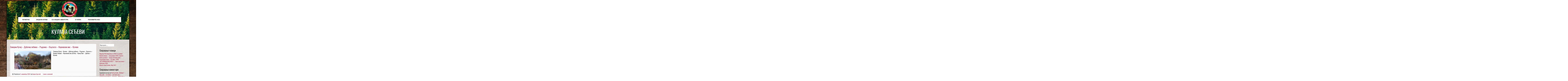

--- FILE ---
content_type: text/html; charset=UTF-8
request_url: http://planinariavanturisti.org.rs/tag/kulmja-sedjevi/
body_size: 68076
content:
<!DOCTYPE html>
<html lang="sr-RS">
<head>
<meta charset="UTF-8">
<meta name="viewport" content="width=device-width, initial-scale=1">
<link rel="profile" href="http://gmpg.org/xfn/11">
<link rel="pingback" href="http://planinariavanturisti.org.rs/xmlrpc.php"> 
<style type="text/css">.sensible-home-widget-area .widget { width: 33.33%; float:left; padding-right: 30px; }@media handheld, only screen and (max-width: 767px) {.sensible-home-widget-area .widget { width: 100%; float:none; padding-right: 0px; }}</style><meta name='robots' content='index, follow, max-image-preview:large, max-snippet:-1, max-video-preview:-1' />
	<style>img:is([sizes="auto" i], [sizes^="auto," i]) { contain-intrinsic-size: 3000px 1500px }</style>
	
	<!-- This site is optimized with the Yoast SEO plugin v24.9 - https://yoast.com/wordpress/plugins/seo/ -->
	<title>Кулмја Сеђеви Archives - Клуб планинара &quot;АВАНТУРИСТА&quot;</title>
	<link rel="canonical" href="https://planinariavanturisti.org.rs/tag/kulmja-sedjevi/" />
	<meta property="og:locale" content="sr_RS" />
	<meta property="og:type" content="article" />
	<meta property="og:title" content="Кулмја Сеђеви Archives - Клуб планинара &quot;АВАНТУРИСТА&quot;" />
	<meta property="og:url" content="https://planinariavanturisti.org.rs/tag/kulmja-sedjevi/" />
	<meta property="og:site_name" content="Клуб планинара &quot;АВАНТУРИСТА&quot;" />
	<meta name="twitter:card" content="summary_large_image" />
	<script type="application/ld+json" class="yoast-schema-graph">{"@context":"https://schema.org","@graph":[{"@type":"CollectionPage","@id":"https://planinariavanturisti.org.rs/tag/kulmja-sedjevi/","url":"https://planinariavanturisti.org.rs/tag/kulmja-sedjevi/","name":"Кулмја Сеђеви Archives - Клуб планинара &quot;АВАНТУРИСТА&quot;","isPartOf":{"@id":"https://planinariavanturisti.org.rs/#website"},"primaryImageOfPage":{"@id":"https://planinariavanturisti.org.rs/tag/kulmja-sedjevi/#primaryimage"},"image":{"@id":"https://planinariavanturisti.org.rs/tag/kulmja-sedjevi/#primaryimage"},"thumbnailUrl":"https://planinariavanturisti.org.rs/wp-content/uploads/2019/10/Naslovna-Severni-Kučaj-2019..jpg","breadcrumb":{"@id":"https://planinariavanturisti.org.rs/tag/kulmja-sedjevi/#breadcrumb"},"inLanguage":"sr-RS"},{"@type":"ImageObject","inLanguage":"sr-RS","@id":"https://planinariavanturisti.org.rs/tag/kulmja-sedjevi/#primaryimage","url":"https://planinariavanturisti.org.rs/wp-content/uploads/2019/10/Naslovna-Severni-Kučaj-2019..jpg","contentUrl":"https://planinariavanturisti.org.rs/wp-content/uploads/2019/10/Naslovna-Severni-Kučaj-2019..jpg","width":1134,"height":567},{"@type":"BreadcrumbList","@id":"https://planinariavanturisti.org.rs/tag/kulmja-sedjevi/#breadcrumb","itemListElement":[{"@type":"ListItem","position":1,"name":"Home","item":"https://planinariavanturisti.org.rs/"},{"@type":"ListItem","position":2,"name":"Кулмја Сеђеви"}]},{"@type":"WebSite","@id":"https://planinariavanturisti.org.rs/#website","url":"https://planinariavanturisti.org.rs/","name":"Клуб планинара &quot;АВАНТУРИСТА&quot;","description":"Клуб планинара &quot;АВАНТУРИСТА&quot;","potentialAction":[{"@type":"SearchAction","target":{"@type":"EntryPoint","urlTemplate":"https://planinariavanturisti.org.rs/?s={search_term_string}"},"query-input":{"@type":"PropertyValueSpecification","valueRequired":true,"valueName":"search_term_string"}}],"inLanguage":"sr-RS"}]}</script>
	<!-- / Yoast SEO plugin. -->


<link rel='dns-prefetch' href='//fonts.googleapis.com' />
<link rel="alternate" type="application/rss+xml" title="Клуб планинара &quot;АВАНТУРИСТА&quot; &raquo; довод" href="https://planinariavanturisti.org.rs/feed/" />
<link rel="alternate" type="application/rss+xml" title="Клуб планинара &quot;АВАНТУРИСТА&quot; &raquo; довод коментара" href="https://planinariavanturisti.org.rs/comments/feed/" />
<link rel="alternate" type="text/calendar" title="Клуб планинара &quot;АВАНТУРИСТА&quot; &raquo; iCal Feed" href="https://planinariavanturisti.org.rs/predstojeci-dogadjaji/?ical=1" />
<link rel="alternate" type="application/rss+xml" title="Клуб планинара &quot;АВАНТУРИСТА&quot; &raquo; довод ознаке Кулмја Сеђеви" href="https://planinariavanturisti.org.rs/tag/kulmja-sedjevi/feed/" />
<script type="text/javascript">
/* <![CDATA[ */
window._wpemojiSettings = {"baseUrl":"https:\/\/s.w.org\/images\/core\/emoji\/16.0.1\/72x72\/","ext":".png","svgUrl":"https:\/\/s.w.org\/images\/core\/emoji\/16.0.1\/svg\/","svgExt":".svg","source":{"concatemoji":"http:\/\/planinariavanturisti.org.rs\/wp-includes\/js\/wp-emoji-release.min.js?ver=6.8.3"}};
/*! This file is auto-generated */
!function(s,n){var o,i,e;function c(e){try{var t={supportTests:e,timestamp:(new Date).valueOf()};sessionStorage.setItem(o,JSON.stringify(t))}catch(e){}}function p(e,t,n){e.clearRect(0,0,e.canvas.width,e.canvas.height),e.fillText(t,0,0);var t=new Uint32Array(e.getImageData(0,0,e.canvas.width,e.canvas.height).data),a=(e.clearRect(0,0,e.canvas.width,e.canvas.height),e.fillText(n,0,0),new Uint32Array(e.getImageData(0,0,e.canvas.width,e.canvas.height).data));return t.every(function(e,t){return e===a[t]})}function u(e,t){e.clearRect(0,0,e.canvas.width,e.canvas.height),e.fillText(t,0,0);for(var n=e.getImageData(16,16,1,1),a=0;a<n.data.length;a++)if(0!==n.data[a])return!1;return!0}function f(e,t,n,a){switch(t){case"flag":return n(e,"\ud83c\udff3\ufe0f\u200d\u26a7\ufe0f","\ud83c\udff3\ufe0f\u200b\u26a7\ufe0f")?!1:!n(e,"\ud83c\udde8\ud83c\uddf6","\ud83c\udde8\u200b\ud83c\uddf6")&&!n(e,"\ud83c\udff4\udb40\udc67\udb40\udc62\udb40\udc65\udb40\udc6e\udb40\udc67\udb40\udc7f","\ud83c\udff4\u200b\udb40\udc67\u200b\udb40\udc62\u200b\udb40\udc65\u200b\udb40\udc6e\u200b\udb40\udc67\u200b\udb40\udc7f");case"emoji":return!a(e,"\ud83e\udedf")}return!1}function g(e,t,n,a){var r="undefined"!=typeof WorkerGlobalScope&&self instanceof WorkerGlobalScope?new OffscreenCanvas(300,150):s.createElement("canvas"),o=r.getContext("2d",{willReadFrequently:!0}),i=(o.textBaseline="top",o.font="600 32px Arial",{});return e.forEach(function(e){i[e]=t(o,e,n,a)}),i}function t(e){var t=s.createElement("script");t.src=e,t.defer=!0,s.head.appendChild(t)}"undefined"!=typeof Promise&&(o="wpEmojiSettingsSupports",i=["flag","emoji"],n.supports={everything:!0,everythingExceptFlag:!0},e=new Promise(function(e){s.addEventListener("DOMContentLoaded",e,{once:!0})}),new Promise(function(t){var n=function(){try{var e=JSON.parse(sessionStorage.getItem(o));if("object"==typeof e&&"number"==typeof e.timestamp&&(new Date).valueOf()<e.timestamp+604800&&"object"==typeof e.supportTests)return e.supportTests}catch(e){}return null}();if(!n){if("undefined"!=typeof Worker&&"undefined"!=typeof OffscreenCanvas&&"undefined"!=typeof URL&&URL.createObjectURL&&"undefined"!=typeof Blob)try{var e="postMessage("+g.toString()+"("+[JSON.stringify(i),f.toString(),p.toString(),u.toString()].join(",")+"));",a=new Blob([e],{type:"text/javascript"}),r=new Worker(URL.createObjectURL(a),{name:"wpTestEmojiSupports"});return void(r.onmessage=function(e){c(n=e.data),r.terminate(),t(n)})}catch(e){}c(n=g(i,f,p,u))}t(n)}).then(function(e){for(var t in e)n.supports[t]=e[t],n.supports.everything=n.supports.everything&&n.supports[t],"flag"!==t&&(n.supports.everythingExceptFlag=n.supports.everythingExceptFlag&&n.supports[t]);n.supports.everythingExceptFlag=n.supports.everythingExceptFlag&&!n.supports.flag,n.DOMReady=!1,n.readyCallback=function(){n.DOMReady=!0}}).then(function(){return e}).then(function(){var e;n.supports.everything||(n.readyCallback(),(e=n.source||{}).concatemoji?t(e.concatemoji):e.wpemoji&&e.twemoji&&(t(e.twemoji),t(e.wpemoji)))}))}((window,document),window._wpemojiSettings);
/* ]]> */
</script>
<style id='wp-emoji-styles-inline-css' type='text/css'>

	img.wp-smiley, img.emoji {
		display: inline !important;
		border: none !important;
		box-shadow: none !important;
		height: 1em !important;
		width: 1em !important;
		margin: 0 0.07em !important;
		vertical-align: -0.1em !important;
		background: none !important;
		padding: 0 !important;
	}
</style>
<link rel='stylesheet' id='wp-block-library-css' href='http://planinariavanturisti.org.rs/wp-includes/css/dist/block-library/style.min.css?ver=6.8.3' type='text/css' media='all' />
<style id='classic-theme-styles-inline-css' type='text/css'>
/*! This file is auto-generated */
.wp-block-button__link{color:#fff;background-color:#32373c;border-radius:9999px;box-shadow:none;text-decoration:none;padding:calc(.667em + 2px) calc(1.333em + 2px);font-size:1.125em}.wp-block-file__button{background:#32373c;color:#fff;text-decoration:none}
</style>
<link rel='stylesheet' id='wpzoom-social-icons-block-style-css' href='http://planinariavanturisti.org.rs/wp-content/plugins/social-icons-widget-by-wpzoom/block/dist/blocks.style.build.css?ver=1610533557' type='text/css' media='all' />
<style id='global-styles-inline-css' type='text/css'>
:root{--wp--preset--aspect-ratio--square: 1;--wp--preset--aspect-ratio--4-3: 4/3;--wp--preset--aspect-ratio--3-4: 3/4;--wp--preset--aspect-ratio--3-2: 3/2;--wp--preset--aspect-ratio--2-3: 2/3;--wp--preset--aspect-ratio--16-9: 16/9;--wp--preset--aspect-ratio--9-16: 9/16;--wp--preset--color--black: #000000;--wp--preset--color--cyan-bluish-gray: #abb8c3;--wp--preset--color--white: #ffffff;--wp--preset--color--pale-pink: #f78da7;--wp--preset--color--vivid-red: #cf2e2e;--wp--preset--color--luminous-vivid-orange: #ff6900;--wp--preset--color--luminous-vivid-amber: #fcb900;--wp--preset--color--light-green-cyan: #7bdcb5;--wp--preset--color--vivid-green-cyan: #00d084;--wp--preset--color--pale-cyan-blue: #8ed1fc;--wp--preset--color--vivid-cyan-blue: #0693e3;--wp--preset--color--vivid-purple: #9b51e0;--wp--preset--gradient--vivid-cyan-blue-to-vivid-purple: linear-gradient(135deg,rgba(6,147,227,1) 0%,rgb(155,81,224) 100%);--wp--preset--gradient--light-green-cyan-to-vivid-green-cyan: linear-gradient(135deg,rgb(122,220,180) 0%,rgb(0,208,130) 100%);--wp--preset--gradient--luminous-vivid-amber-to-luminous-vivid-orange: linear-gradient(135deg,rgba(252,185,0,1) 0%,rgba(255,105,0,1) 100%);--wp--preset--gradient--luminous-vivid-orange-to-vivid-red: linear-gradient(135deg,rgba(255,105,0,1) 0%,rgb(207,46,46) 100%);--wp--preset--gradient--very-light-gray-to-cyan-bluish-gray: linear-gradient(135deg,rgb(238,238,238) 0%,rgb(169,184,195) 100%);--wp--preset--gradient--cool-to-warm-spectrum: linear-gradient(135deg,rgb(74,234,220) 0%,rgb(151,120,209) 20%,rgb(207,42,186) 40%,rgb(238,44,130) 60%,rgb(251,105,98) 80%,rgb(254,248,76) 100%);--wp--preset--gradient--blush-light-purple: linear-gradient(135deg,rgb(255,206,236) 0%,rgb(152,150,240) 100%);--wp--preset--gradient--blush-bordeaux: linear-gradient(135deg,rgb(254,205,165) 0%,rgb(254,45,45) 50%,rgb(107,0,62) 100%);--wp--preset--gradient--luminous-dusk: linear-gradient(135deg,rgb(255,203,112) 0%,rgb(199,81,192) 50%,rgb(65,88,208) 100%);--wp--preset--gradient--pale-ocean: linear-gradient(135deg,rgb(255,245,203) 0%,rgb(182,227,212) 50%,rgb(51,167,181) 100%);--wp--preset--gradient--electric-grass: linear-gradient(135deg,rgb(202,248,128) 0%,rgb(113,206,126) 100%);--wp--preset--gradient--midnight: linear-gradient(135deg,rgb(2,3,129) 0%,rgb(40,116,252) 100%);--wp--preset--font-size--small: 13px;--wp--preset--font-size--medium: 20px;--wp--preset--font-size--large: 36px;--wp--preset--font-size--x-large: 42px;--wp--preset--spacing--20: 0.44rem;--wp--preset--spacing--30: 0.67rem;--wp--preset--spacing--40: 1rem;--wp--preset--spacing--50: 1.5rem;--wp--preset--spacing--60: 2.25rem;--wp--preset--spacing--70: 3.38rem;--wp--preset--spacing--80: 5.06rem;--wp--preset--shadow--natural: 6px 6px 9px rgba(0, 0, 0, 0.2);--wp--preset--shadow--deep: 12px 12px 50px rgba(0, 0, 0, 0.4);--wp--preset--shadow--sharp: 6px 6px 0px rgba(0, 0, 0, 0.2);--wp--preset--shadow--outlined: 6px 6px 0px -3px rgba(255, 255, 255, 1), 6px 6px rgba(0, 0, 0, 1);--wp--preset--shadow--crisp: 6px 6px 0px rgba(0, 0, 0, 1);}:where(.is-layout-flex){gap: 0.5em;}:where(.is-layout-grid){gap: 0.5em;}body .is-layout-flex{display: flex;}.is-layout-flex{flex-wrap: wrap;align-items: center;}.is-layout-flex > :is(*, div){margin: 0;}body .is-layout-grid{display: grid;}.is-layout-grid > :is(*, div){margin: 0;}:where(.wp-block-columns.is-layout-flex){gap: 2em;}:where(.wp-block-columns.is-layout-grid){gap: 2em;}:where(.wp-block-post-template.is-layout-flex){gap: 1.25em;}:where(.wp-block-post-template.is-layout-grid){gap: 1.25em;}.has-black-color{color: var(--wp--preset--color--black) !important;}.has-cyan-bluish-gray-color{color: var(--wp--preset--color--cyan-bluish-gray) !important;}.has-white-color{color: var(--wp--preset--color--white) !important;}.has-pale-pink-color{color: var(--wp--preset--color--pale-pink) !important;}.has-vivid-red-color{color: var(--wp--preset--color--vivid-red) !important;}.has-luminous-vivid-orange-color{color: var(--wp--preset--color--luminous-vivid-orange) !important;}.has-luminous-vivid-amber-color{color: var(--wp--preset--color--luminous-vivid-amber) !important;}.has-light-green-cyan-color{color: var(--wp--preset--color--light-green-cyan) !important;}.has-vivid-green-cyan-color{color: var(--wp--preset--color--vivid-green-cyan) !important;}.has-pale-cyan-blue-color{color: var(--wp--preset--color--pale-cyan-blue) !important;}.has-vivid-cyan-blue-color{color: var(--wp--preset--color--vivid-cyan-blue) !important;}.has-vivid-purple-color{color: var(--wp--preset--color--vivid-purple) !important;}.has-black-background-color{background-color: var(--wp--preset--color--black) !important;}.has-cyan-bluish-gray-background-color{background-color: var(--wp--preset--color--cyan-bluish-gray) !important;}.has-white-background-color{background-color: var(--wp--preset--color--white) !important;}.has-pale-pink-background-color{background-color: var(--wp--preset--color--pale-pink) !important;}.has-vivid-red-background-color{background-color: var(--wp--preset--color--vivid-red) !important;}.has-luminous-vivid-orange-background-color{background-color: var(--wp--preset--color--luminous-vivid-orange) !important;}.has-luminous-vivid-amber-background-color{background-color: var(--wp--preset--color--luminous-vivid-amber) !important;}.has-light-green-cyan-background-color{background-color: var(--wp--preset--color--light-green-cyan) !important;}.has-vivid-green-cyan-background-color{background-color: var(--wp--preset--color--vivid-green-cyan) !important;}.has-pale-cyan-blue-background-color{background-color: var(--wp--preset--color--pale-cyan-blue) !important;}.has-vivid-cyan-blue-background-color{background-color: var(--wp--preset--color--vivid-cyan-blue) !important;}.has-vivid-purple-background-color{background-color: var(--wp--preset--color--vivid-purple) !important;}.has-black-border-color{border-color: var(--wp--preset--color--black) !important;}.has-cyan-bluish-gray-border-color{border-color: var(--wp--preset--color--cyan-bluish-gray) !important;}.has-white-border-color{border-color: var(--wp--preset--color--white) !important;}.has-pale-pink-border-color{border-color: var(--wp--preset--color--pale-pink) !important;}.has-vivid-red-border-color{border-color: var(--wp--preset--color--vivid-red) !important;}.has-luminous-vivid-orange-border-color{border-color: var(--wp--preset--color--luminous-vivid-orange) !important;}.has-luminous-vivid-amber-border-color{border-color: var(--wp--preset--color--luminous-vivid-amber) !important;}.has-light-green-cyan-border-color{border-color: var(--wp--preset--color--light-green-cyan) !important;}.has-vivid-green-cyan-border-color{border-color: var(--wp--preset--color--vivid-green-cyan) !important;}.has-pale-cyan-blue-border-color{border-color: var(--wp--preset--color--pale-cyan-blue) !important;}.has-vivid-cyan-blue-border-color{border-color: var(--wp--preset--color--vivid-cyan-blue) !important;}.has-vivid-purple-border-color{border-color: var(--wp--preset--color--vivid-purple) !important;}.has-vivid-cyan-blue-to-vivid-purple-gradient-background{background: var(--wp--preset--gradient--vivid-cyan-blue-to-vivid-purple) !important;}.has-light-green-cyan-to-vivid-green-cyan-gradient-background{background: var(--wp--preset--gradient--light-green-cyan-to-vivid-green-cyan) !important;}.has-luminous-vivid-amber-to-luminous-vivid-orange-gradient-background{background: var(--wp--preset--gradient--luminous-vivid-amber-to-luminous-vivid-orange) !important;}.has-luminous-vivid-orange-to-vivid-red-gradient-background{background: var(--wp--preset--gradient--luminous-vivid-orange-to-vivid-red) !important;}.has-very-light-gray-to-cyan-bluish-gray-gradient-background{background: var(--wp--preset--gradient--very-light-gray-to-cyan-bluish-gray) !important;}.has-cool-to-warm-spectrum-gradient-background{background: var(--wp--preset--gradient--cool-to-warm-spectrum) !important;}.has-blush-light-purple-gradient-background{background: var(--wp--preset--gradient--blush-light-purple) !important;}.has-blush-bordeaux-gradient-background{background: var(--wp--preset--gradient--blush-bordeaux) !important;}.has-luminous-dusk-gradient-background{background: var(--wp--preset--gradient--luminous-dusk) !important;}.has-pale-ocean-gradient-background{background: var(--wp--preset--gradient--pale-ocean) !important;}.has-electric-grass-gradient-background{background: var(--wp--preset--gradient--electric-grass) !important;}.has-midnight-gradient-background{background: var(--wp--preset--gradient--midnight) !important;}.has-small-font-size{font-size: var(--wp--preset--font-size--small) !important;}.has-medium-font-size{font-size: var(--wp--preset--font-size--medium) !important;}.has-large-font-size{font-size: var(--wp--preset--font-size--large) !important;}.has-x-large-font-size{font-size: var(--wp--preset--font-size--x-large) !important;}
:where(.wp-block-post-template.is-layout-flex){gap: 1.25em;}:where(.wp-block-post-template.is-layout-grid){gap: 1.25em;}
:where(.wp-block-columns.is-layout-flex){gap: 2em;}:where(.wp-block-columns.is-layout-grid){gap: 2em;}
:root :where(.wp-block-pullquote){font-size: 1.5em;line-height: 1.6;}
</style>
<link rel='stylesheet' id='contact-form-7-css' href='http://planinariavanturisti.org.rs/wp-content/plugins/contact-form-7/includes/css/styles.css?ver=5.3.2' type='text/css' media='all' />
<link rel='stylesheet' id='chld_thm_cfg_parent-css' href='http://planinariavanturisti.org.rs/wp-content/themes/sensible-wp/style.css?ver=6.8.3' type='text/css' media='all' />
<link rel='stylesheet' id='sensible-wp-child-css-css' href='http://planinariavanturisti.org.rs/wp-content/themes/sensible-wp-child/style.min.css?ver=6.8.3' type='text/css' media='all' />
<link rel='stylesheet' id='sensiblewp-style-css' href='http://planinariavanturisti.org.rs/wp-content/themes/sensible-wp-child/style.css?ver=6.8.3' type='text/css' media='all' />
<style id='sensiblewp-style-inline-css' type='text/css'>
h1, h2, h3, h4, h5, h6 { font-family: Oswald; }
body, button, input, select, textarea { font-family: Oswald; }

</style>
<link rel='stylesheet' id='sensiblewp-headings-fonts-css' href='//fonts.googleapis.com/css?family=Oswald%3A400%2C700&#038;ver=6.8.3' type='text/css' media='all' />
<link rel='stylesheet' id='sensiblewp-body-fonts-css' href='//fonts.googleapis.com/css?family=Oswald%3A400%2C700&#038;ver=6.8.3' type='text/css' media='all' />
<link rel='stylesheet' id='sensiblewp-new-font-awesome-css' href='http://planinariavanturisti.org.rs/wp-content/themes/sensible-wp/fonts/css/all.css?ver=6.8.3' type='text/css' media='all' />
<link rel='stylesheet' id='sensiblewp-font-awesome-css' href='http://planinariavanturisti.org.rs/wp-content/themes/sensible-wp/fonts/font-awesome.css?ver=6.8.3' type='text/css' media='all' />
<link rel='stylesheet' id='sensiblewp-menu-css-css' href='http://planinariavanturisti.org.rs/wp-content/themes/sensible-wp/css/jPushMenu.css?ver=6.8.3' type='text/css' media='all' />
<link rel='stylesheet' id='sensiblewp-animate-css-css' href='http://planinariavanturisti.org.rs/wp-content/themes/sensible-wp-child/css/animate.css?ver=6.8.3' type='text/css' media='all' />
<style id='akismet-widget-style-inline-css' type='text/css'>

			.a-stats {
				--akismet-color-mid-green: #357b49;
				--akismet-color-white: #fff;
				--akismet-color-light-grey: #f6f7f7;

				max-width: 350px;
				width: auto;
			}

			.a-stats * {
				all: unset;
				box-sizing: border-box;
			}

			.a-stats strong {
				font-weight: 600;
			}

			.a-stats a.a-stats__link,
			.a-stats a.a-stats__link:visited,
			.a-stats a.a-stats__link:active {
				background: var(--akismet-color-mid-green);
				border: none;
				box-shadow: none;
				border-radius: 8px;
				color: var(--akismet-color-white);
				cursor: pointer;
				display: block;
				font-family: -apple-system, BlinkMacSystemFont, 'Segoe UI', 'Roboto', 'Oxygen-Sans', 'Ubuntu', 'Cantarell', 'Helvetica Neue', sans-serif;
				font-weight: 500;
				padding: 12px;
				text-align: center;
				text-decoration: none;
				transition: all 0.2s ease;
			}

			/* Extra specificity to deal with TwentyTwentyOne focus style */
			.widget .a-stats a.a-stats__link:focus {
				background: var(--akismet-color-mid-green);
				color: var(--akismet-color-white);
				text-decoration: none;
			}

			.a-stats a.a-stats__link:hover {
				filter: brightness(110%);
				box-shadow: 0 4px 12px rgba(0, 0, 0, 0.06), 0 0 2px rgba(0, 0, 0, 0.16);
			}

			.a-stats .count {
				color: var(--akismet-color-white);
				display: block;
				font-size: 1.5em;
				line-height: 1.4;
				padding: 0 13px;
				white-space: nowrap;
			}
		
</style>
<link rel='stylesheet' id='wpzoom-social-icons-socicon-css' href='http://planinariavanturisti.org.rs/wp-content/plugins/social-icons-widget-by-wpzoom/assets/css/wpzoom-socicon.css?ver=1610533557' type='text/css' media='all' />
<link rel='stylesheet' id='wpzoom-social-icons-genericons-css' href='http://planinariavanturisti.org.rs/wp-content/plugins/social-icons-widget-by-wpzoom/assets/css/genericons.css?ver=1610533557' type='text/css' media='all' />
<link rel='stylesheet' id='wpzoom-social-icons-academicons-css' href='http://planinariavanturisti.org.rs/wp-content/plugins/social-icons-widget-by-wpzoom/assets/css/academicons.min.css?ver=1610533557' type='text/css' media='all' />
<link rel='stylesheet' id='wpzoom-social-icons-font-awesome-3-css' href='http://planinariavanturisti.org.rs/wp-content/plugins/social-icons-widget-by-wpzoom/assets/css/font-awesome-3.min.css?ver=1610533557' type='text/css' media='all' />
<link rel='stylesheet' id='dashicons-css' href='http://planinariavanturisti.org.rs/wp-includes/css/dashicons.min.css?ver=6.8.3' type='text/css' media='all' />
<script type="text/javascript" src="http://planinariavanturisti.org.rs/wp-includes/js/jquery/jquery.min.js?ver=3.7.1" id="jquery-core-js"></script>
<script type="text/javascript" src="http://planinariavanturisti.org.rs/wp-includes/js/jquery/jquery-migrate.min.js?ver=3.4.1" id="jquery-migrate-js"></script>
<script type="text/javascript" src="http://planinariavanturisti.org.rs/wp-content/plugins/chaty/frontend/../assets/js/cht-scripts-front.min.js?ver=6.8.3" id="cht_widget_scripts-js"></script>
<script type="text/javascript" src="http://planinariavanturisti.org.rs/wp-content/themes/sensible-wp-child/js/theme.js?ver=1" id="sensiblewp-theme-child-js"></script>
<script type="text/javascript" src="http://planinariavanturisti.org.rs/wp-content/themes/sensible-wp/js/wow.js?ver=1" id="sensiblewp-wow-js"></script>
<script type="text/javascript" src="http://planinariavanturisti.org.rs/wp-content/themes/sensible-wp/js/wow-init.js?ver=1" id="sensiblewp-wow-init-js"></script>
<script type="text/javascript" src="http://planinariavanturisti.org.rs/wp-content/themes/sensible-wp/js/parallax.js?ver=6.8.3" id="sensiblewp-parallax-js"></script>
<link rel="https://api.w.org/" href="https://planinariavanturisti.org.rs/wp-json/" /><link rel="alternate" title="JSON" type="application/json" href="https://planinariavanturisti.org.rs/wp-json/wp/v2/tags/1585" /><link rel="EditURI" type="application/rsd+xml" title="RSD" href="https://planinariavanturisti.org.rs/xmlrpc.php?rsd" />
<meta name="generator" content="WordPress 6.8.3" />
<meta name="tec-api-version" content="v1"><meta name="tec-api-origin" content="https://planinariavanturisti.org.rs"><link rel="alternate" href="https://planinariavanturisti.org.rs/wp-json/tribe/events/v1/events/?tags=kulmja-sedjevi" /><!--[if lt IE 9]>
<script src="http://planinariavanturisti.org.rs/wp-content/themes/sensible-wp/js/html5shiv.js"></script>
<![endif]-->
	<!-- Sensible customizer CSS -->
	<style>
		body { border-color: #af3451; }
		
		a { color: #af3451; } 
		
				.main-navigation li:hover > a, a:hover { color: #b2355b; }
				
				.member .fa:hover { background: #aa3337; } 
				
				#sequence .slide-arrow { background: #932c47; } 
				
				
				
				.home-services .fa, .service .fa  { background: #932c47; }
				 
				.entry-header { background: #932c47; }
				
				.home-entry-title:after, .member-entry-title:after, .works-entry-title:after, .client-entry-title:after, .home-news h5:after, .home-team h5:after, .home-cta h6:after, .footer-contact h5:after, .member h5:after { border-color: #932c47; } 
				
				.main-navigation ul ul li { border-color: #932c47; }
				
				button, input[type="button"], input[type="reset"], input[type="submit"] { background: #932c47; }  
				
				button, input[type="button"], input[type="reset"], input[type="submit"] { border-color: #932c47; }  
				
				.home-blog .entry-footer:hover, button:hover, input[type="button"]:hover, input[type="reset"]:hover, input[type="submit"]:hover { border-color: #932c47; }  
				
				.nav-previous, .paging-navigation .nav-previous, .post-navigation .nav-previous, .nav-next, .paging-navigation .nav-next, .post-navigation .nav-next { background: #932c47; }  
				
		#site-navigation button:hover { background: none; }
		
				h1.site-title a { color: #932c33; } 
				
				body, button, input, select, textarea, p { color: #2d2d2d; }
				
				
				
				
				
				blockquote { border-color:#a53135; }
				
				
		 
		
		 
		
				.footer-contact h5 { color: #932c47; }  
		 
		
				.footer-contact h5:after { border-color: #932c47; }  
		 
		
				
				body, p { font-size: 14px; } 
		  
		
	</style>
	
 
	
<style type="text/css">.recentcomments a{display:inline !important;padding:0 !important;margin:0 !important;}</style><style type="text/css" id="custom-background-css">
body.custom-background { background-image: url("http://planinariavanturisti.org.rs/wp-content/uploads/2016/02/bg-image.jpg"); background-position: center top; background-size: auto; background-repeat: no-repeat; background-attachment: fixed; }
</style>
			<style type="text/css" id="wp-custom-css">
			#tribe-events-content {
    margin-bottom: 48px;
    padding: 2px 0;
    background-color:#d9d4d0;
    position: relative;		</style>
		</head>

<body class="archive tag tag-kulmja-sedjevi tag-1585 custom-background wp-theme-sensible-wp wp-child-theme-sensible-wp-child tribe-no-js tribe-bar-is-disabled group-blog">

	<div id="page" class="hfeed site">
		<a class="skip-link screen-reader-text" href="#content">Skip to content</a>

	<header id="masthead" class="site-header" role="banner">
    	<div class="grid grid-pad head-overflow">
			<div class="site-branding">
				
				                
    				<div class="site-logo">
                     
       				<a href='https://planinariavanturisti.org.rs/' title='Клуб планинара &quot;АВАНТУРИСТА&quot;' rel='home'><img src='http://planinariavanturisti.org.rs/wp-content/uploads/2017/04/logo-planinari-avanturisti-e1492452116541.png' width="150" alt="Клуб планинара &quot;АВАНТУРИСТА&quot;"></a>
                    
    				</div><!-- site-logo --> 
                    
							
            </div><!-- site-branding -->

			<div class="navigation-container">
				<nav id="site-navigation" class="main-navigation" role="navigation">
                
					<button class="menu-toggle toggle-menu menu-right push-body"><i class="fa fa-bars"></i> Menu</button>
					<div class="menu-glavni-meni-container"><ul id="menu-glavni-meni" class="menu"><li id="menu-item-69" class="menu-item menu-item-type-post_type menu-item-object-page menu-item-home menu-item-69"><a href="https://planinariavanturisti.org.rs/">Почетна</a></li>
<li id="menu-item-124" class="menu-item menu-item-type-custom menu-item-object-custom menu-item-has-children menu-item-124"><a href="http://planinariavanturisti.org.rs/predstojeci-dogadjaji/">Акције клуба</a>
<ul class="sub-menu">
	<li id="menu-item-225" class="menu-item menu-item-type-custom menu-item-object-custom menu-item-225"><a href="http://planinariavanturisti.org.rs/predstojeci-dogadjaji/month/">Акције у току овог месеца</a></li>
	<li id="menu-item-6128" class="menu-item menu-item-type-post_type menu-item-object-page menu-item-6128"><a href="https://planinariavanturisti.org.rs/akcije-kluba-u-2025-godini/">Акције Клуба у 2025. години</a></li>
	<li id="menu-item-243" class="menu-item menu-item-type-taxonomy menu-item-object-category menu-item-243"><a href="https://planinariavanturisti.org.rs/category/vesti/">Вести</a></li>
</ul>
</li>
<li id="menu-item-71" class="menu-item menu-item-type-post_type menu-item-object-page current_page_parent menu-item-has-children menu-item-71"><a href="https://planinariavanturisti.org.rs/postovi/">Са наших авантура</a>
<ul class="sub-menu">
	<li id="menu-item-199" class="menu-item menu-item-type-post_type menu-item-object-page menu-item-199"><a href="https://planinariavanturisti.org.rs/galerija/">Најлепше клупске фотографије</a></li>
	<li id="menu-item-227" class="menu-item menu-item-type-taxonomy menu-item-object-category menu-item-227"><a href="https://planinariavanturisti.org.rs/category/sa-nasih-avantura/aktuelni-video-zapisi/">Клупска видеотека</a></li>
	<li id="menu-item-228" class="menu-item menu-item-type-taxonomy menu-item-object-category menu-item-228"><a href="https://planinariavanturisti.org.rs/category/sa-nasih-avantura/kuda-smo-skitali-za-vikend/">Куда смо скитали за викенд</a></li>
</ul>
</li>
<li id="menu-item-74" class="menu-item menu-item-type-post_type menu-item-object-page menu-item-74"><a href="https://planinariavanturisti.org.rs/o-nama/">О нама</a></li>
<li id="menu-item-70" class="menu-item menu-item-type-post_type menu-item-object-page menu-item-70"><a href="https://planinariavanturisti.org.rs/kontakt/">Позовите нас</a></li>
</ul></div> 
                    
				</nav><!-- #site-navigation -->
        	</div><!-- navigation-container -->
        
        </div><!-- grid -->
    </header><!-- #masthead -->
    
    <nav class="cbp-spmenu cbp-spmenu-vertical cbp-spmenu-right">
		<h3>Menu</h3> 
		<div class="menu-glavni-meni-container"><ul id="menu-glavni-meni-1" class="menu"><li class="menu-item menu-item-type-post_type menu-item-object-page menu-item-home menu-item-69"><a href="https://planinariavanturisti.org.rs/">Почетна</a></li>
<li class="menu-item menu-item-type-custom menu-item-object-custom menu-item-has-children menu-item-124"><a href="http://planinariavanturisti.org.rs/predstojeci-dogadjaji/">Акције клуба</a>
<ul class="sub-menu">
	<li class="menu-item menu-item-type-custom menu-item-object-custom menu-item-225"><a href="http://planinariavanturisti.org.rs/predstojeci-dogadjaji/month/">Акције у току овог месеца</a></li>
	<li class="menu-item menu-item-type-post_type menu-item-object-page menu-item-6128"><a href="https://planinariavanturisti.org.rs/akcije-kluba-u-2025-godini/">Акције Клуба у 2025. години</a></li>
	<li class="menu-item menu-item-type-taxonomy menu-item-object-category menu-item-243"><a href="https://planinariavanturisti.org.rs/category/vesti/">Вести</a></li>
</ul>
</li>
<li class="menu-item menu-item-type-post_type menu-item-object-page current_page_parent menu-item-has-children menu-item-71"><a href="https://planinariavanturisti.org.rs/postovi/">Са наших авантура</a>
<ul class="sub-menu">
	<li class="menu-item menu-item-type-post_type menu-item-object-page menu-item-199"><a href="https://planinariavanturisti.org.rs/galerija/">Најлепше клупске фотографије</a></li>
	<li class="menu-item menu-item-type-taxonomy menu-item-object-category menu-item-227"><a href="https://planinariavanturisti.org.rs/category/sa-nasih-avantura/aktuelni-video-zapisi/">Клупска видеотека</a></li>
	<li class="menu-item menu-item-type-taxonomy menu-item-object-category menu-item-228"><a href="https://planinariavanturisti.org.rs/category/sa-nasih-avantura/kuda-smo-skitali-za-vikend/">Куда смо скитали за викенд</a></li>
</ul>
</li>
<li class="menu-item menu-item-type-post_type menu-item-object-page menu-item-74"><a href="https://planinariavanturisti.org.rs/o-nama/">О нама</a></li>
<li class="menu-item menu-item-type-post_type menu-item-object-page menu-item-70"><a href="https://planinariavanturisti.org.rs/kontakt/">Позовите нас</a></li>
</ul></div> 
	</nav>

	<section id="content" class="site-content">

  

	      
            		<header class="entry-header" data-speed="8" data-type="background" style="background: url('http://planinariavanturisti.org.rs/wp-content/uploads/2016/02/bg-image-header.jpg') 50% 0 no-repeat fixed;">
    	    		<div class="grid grid-pad">
                <div class="col-1-1">
					<h1 class="entry-title">
					Кулмја Сеђеви				</h1>
				    		</div><!-- .col-1-1 -->
    	</div><!-- .grid -->
	</header><!-- .page-header -->
            
	<div class="grid grid-pad">
		
                	<div id="primary" class="content-area col-9-12 blog-archive">
    	        
			<main id="main" class="site-main" role="main">

						
				
<article id="post-3448" class="post-3448 tribe_events type-tribe_events status-publish has-post-thumbnail hentry tag-boris-bratic tag-brnjica tag-branko-filipovic tag-vidikovci tag-vlaski-specijaliteti tag-vlaski-tiganj tag-vodopad tag-vrh-kita tag-domacinstvo-martinovic tag-duboka tag-dubocka-pecina tag-kornovski-vis tag-kraku-lung tag-kulmja-sedjevi tag-kucevo tag-lovacke-ceke tag-pecina tag-planinarenje tag-radenka tag-restoran-podrum-kucevo tag-recica-kljucata tag-rumunski-vetropark tag-severni-kucaj tag-treking tribe_events_cat-akcija-gljivarska-edukacija tribe_events_cat-visokogorska-akcija tribe_events_cat-kanjonska-avantura tribe_events_cat-pecinska-avantura tribe_events_cat-planinarska-edukacija tribe_events_cat-planinarske-akcije tribe_events_cat-treking-akcija cat_akcija-gljivarska-edukacija cat_visokogorska-akcija cat_kanjonska-avantura cat_pecinska-avantura cat_planinarska-edukacija cat_planinarske-akcije cat_treking-akcija"> 

          
        <a href="https://planinariavanturisti.org.rs/dogadjaj/severni-kucaj-radenka-kucevo-7/">    
	<h2>Северни Кучај &#8211; Дубочка пећина &#8211; Раденка &#8211; Кључата &#8211; Корновски вис &#8211; Кучево</h2>        </a>
    	

	<div class="entry-content">
			        <div class="col-lg-6">
	<a href="https://planinariavanturisti.org.rs/dogadjaj/severni-kucaj-radenka-kucevo-7/"><img class="img img-thumbnail" src="https://planinariavanturisti.org.rs/wp-content/uploads/2019/10/Naslovna-Severni-Kučaj-2019..jpg"/>
        </a>
	</div>
		<p>Северни Кучај – Кучево &#8211; Дубочка пећина – Раденка – Кључата – Кулмја Сеђеви &#8211; Корновски вис (632м) &#8211; Краку Лунг &#8211; Дубока &#8211; Кучево</p>
	</div>
	<div class="clearfix"></div>
	

	<footer class="entry-footer">
    	<div class="entry-meta">
			<i class="fa fa-clock-o"></i><span class="posted-on">Posted on <a href="https://planinariavanturisti.org.rs/dogadjaj/severni-kucaj-radenka-kucevo-7/" rel="bookmark"><time class="entry-date published" datetime="2024-11-09T05:00:00+01:00">9. новембар 2024.</time><time class="updated" datetime="2024-11-04T13:19:39+01:00">4. новембар 2024.</time></a></span><span class="byline"> by <span class="author vcard"><a class="url fn n" href="https://planinariavanturisti.org.rs/author/boris/">Борис Братић</a></span></span>		</div><!-- .entry-meta -->
			<span class="comments-link"><a href="https://planinariavanturisti.org.rs/dogadjaj/severni-kucaj-radenka-kucevo-7/#respond">Leave a comment</a></span>	</footer><!-- .entry-footer -->
</article><!-- #post-## -->

			
				
			
			</main><!-- #main -->
		</div><!-- #primary -->
	
		 
    		
	<div id="secondary" class="widget-area col-3-12" role="complementary">
		<aside id="search-2" class="widget widget_search"><form role="search" method="get" class="search-form" action="https://planinariavanturisti.org.rs/">
				<label>
					<span class="screen-reader-text">Претрага за:</span>
					<input type="search" class="search-field" placeholder="Претрага &hellip;" value="" name="s" />
				</label>
				<input type="submit" class="search-submit" value="Претражи" />
			</form></aside>
		<aside id="recent-posts-2" class="widget widget_recent_entries">
		<h1 class="widget-title">Скорашњи чланци</h1>
		<ul>
											<li>
					<a href="https://planinariavanturisti.org.rs/2025/01/05/klupska-pss-clanarina-za-2025-tu-godinu/">Klupska PSS članarina za 2025-tu godinu</a>
									</li>
											<li>
					<a href="https://planinariavanturisti.org.rs/2020/04/20/korona-virus-2020/">Корона вирус &#8211; пандемија 2020. године</a>
									</li>
											<li>
					<a href="https://planinariavanturisti.org.rs/2018/03/21/vucja-dolina-ponor-paskove-reke-radenkova-bina-mart-2018-2/">Вучја долина &#8211; понор Паскове реке &#8211; Раденкова бина &#8211; 18. Март 2018.</a>
									</li>
											<li>
					<a href="https://planinariavanturisti.org.rs/2018/03/04/tometino-polje-februar-2018/">THE SERBIAN WILD WEST – Тометино поље &#8211; Фебруар 2018.</a>
									</li>
											<li>
					<a href="https://planinariavanturisti.org.rs/2017/05/02/klisura-reke-gradac-maj-2017/">Klisura reke Gradac. Maj 2017.</a>
									</li>
					</ul>

		</aside><aside id="recent-comments-2" class="widget widget_recent_comments"><h1 class="widget-title">Скорашњи коментари</h1><ul id="recentcomments"><li class="recentcomments"><span class="comment-author-link">Администратор</span> на <a href="https://planinariavanturisti.org.rs/dogadjaj/park-prirode-biokovo-makarska3/#comment-33426">Park prirode &#8222;Biokovo&#8220; &#8211; Sky walk &#8211; vrh Vošac &#8211; vrh Sveti Jure &#8211; poluotok Sveti Petar &#8211; Osejava &#8211; Makarska + izlet brodom na Hvar i Brač &#8211; Hrvatska</a></li><li class="recentcomments"><span class="comment-author-link"><a href="http://beograd" class="url" rel="ugc external nofollow">Aleksandra</a></span> на <a href="https://planinariavanturisti.org.rs/dogadjaj/park-prirode-biokovo-makarska3/#comment-33425">Park prirode &#8222;Biokovo&#8220; &#8211; Sky walk &#8211; vrh Vošac &#8211; vrh Sveti Jure &#8211; poluotok Sveti Petar &#8211; Osejava &#8211; Makarska + izlet brodom na Hvar i Brač &#8211; Hrvatska</a></li><li class="recentcomments"><span class="comment-author-link">Nidžo</span> на <a href="https://planinariavanturisti.org.rs/dogadjaj/pestersko-polje-meandri-uvca/#comment-33424">СРП Пештерско поље &#8211; Тројан &#8211; Сјеница &#8211; меандри Увца :-)</a></li><li class="recentcomments"><span class="comment-author-link"><a href="https://www.facebook.com/vesna.glusica" class="url" rel="ugc external nofollow">Vesna Glusica</a></span> на <a href="https://planinariavanturisti.org.rs/dogadjaj/una-i-plitvicka-jezera/#comment-33422">Уна и Плитвичка језера :-)</a></li><li class="recentcomments"><span class="comment-author-link">Jova</span> на <a href="https://planinariavanturisti.org.rs/dogadjaj/taorska-vrela-kada-su-najlepsa/#comment-2">Таорска Врела – када су најлепша :-)</a></li></ul></aside><aside id="archives-2" class="widget widget_archive"><h1 class="widget-title">Архиве</h1>
			<ul>
					<li><a href='https://planinariavanturisti.org.rs/2025/01/'>јануар 2025</a></li>
	<li><a href='https://planinariavanturisti.org.rs/2020/04/'>април 2020</a></li>
	<li><a href='https://planinariavanturisti.org.rs/2018/03/'>март 2018</a></li>
	<li><a href='https://planinariavanturisti.org.rs/2017/05/'>мај 2017</a></li>
	<li><a href='https://planinariavanturisti.org.rs/2017/04/'>април 2017</a></li>
	<li><a href='https://planinariavanturisti.org.rs/2017/01/'>јануар 2017</a></li>
	<li><a href='https://planinariavanturisti.org.rs/2016/12/'>децембар 2016</a></li>
	<li><a href='https://planinariavanturisti.org.rs/2016/11/'>новембар 2016</a></li>
	<li><a href='https://planinariavanturisti.org.rs/2016/10/'>октобар 2016</a></li>
	<li><a href='https://planinariavanturisti.org.rs/2016/07/'>јул 2016</a></li>
	<li><a href='https://planinariavanturisti.org.rs/2016/06/'>јун 2016</a></li>
	<li><a href='https://planinariavanturisti.org.rs/2016/03/'>март 2016</a></li>
	<li><a href='https://planinariavanturisti.org.rs/2016/02/'>фебруар 2016</a></li>
	<li><a href='https://planinariavanturisti.org.rs/2015/11/'>новембар 2015</a></li>
			</ul>

			</aside><aside id="categories-2" class="widget widget_categories"><h1 class="widget-title">Категорије</h1>
			<ul>
					<li class="cat-item cat-item-11"><a href="https://planinariavanturisti.org.rs/category/vesti/">Вести</a>
</li>
	<li class="cat-item cat-item-13"><a href="https://planinariavanturisti.org.rs/category/sa-nasih-avantura/aktuelni-video-zapisi/">Клупска видеотека</a>
</li>
	<li class="cat-item cat-item-12"><a href="https://planinariavanturisti.org.rs/category/sa-nasih-avantura/kuda-smo-skitali-za-vikend/">Куда смо скитали за викенд</a>
</li>
	<li class="cat-item cat-item-1"><a href="https://planinariavanturisti.org.rs/category/uncategorized/">Некатегоризовано</a>
</li>
			</ul>

			</aside><aside id="zoom-social-icons-widget-2" class="widget zoom-social-icons-widget"><h1 class="widget-title">Follow us</h1>
        
        <ul class="zoom-social-icons-list zoom-social-icons-list--with-canvas zoom-social-icons-list--rounded zoom-social-icons-list--no-labels">

            
                                <li class="zoom-social_icons-list__item">
                    <a class="zoom-social_icons-list__link"
                       href="https://facebook.com/wpzoom" target="_blank" >
                                                                        
                                                    <span class="screen-reader-text">facebook</span>
                        
                        <span class="zoom-social_icons-list-span social-icon socicon socicon-facebook" data-hover-rule="background-color" data-hover-color="#3b5998" style="background-color : #3b5998; font-size: 18px; padding:8px" ></span>

                                            </a>
                </li>

            
                                <li class="zoom-social_icons-list__item">
                    <a class="zoom-social_icons-list__link"
                       href="https://twitter.com/wpzoom" target="_blank" >
                                                                        
                                                    <span class="screen-reader-text">twitter</span>
                        
                        <span class="zoom-social_icons-list-span social-icon socicon socicon-twitter" data-hover-rule="background-color" data-hover-color="#55acee" style="background-color : #55acee; font-size: 18px; padding:8px" ></span>

                                            </a>
                </li>

            
                                <li class="zoom-social_icons-list__item">
                    <a class="zoom-social_icons-list__link"
                       href="https://instagram.com/wpzoom" target="_blank" >
                                                                        
                                                    <span class="screen-reader-text">instagram</span>
                        
                        <span class="zoom-social_icons-list-span social-icon socicon socicon-instagram" data-hover-rule="background-color" data-hover-color="#E1306C" style="background-color : #E1306C; font-size: 18px; padding:8px" ></span>

                                            </a>
                </li>

            
        </ul>

        </aside><aside id="tag_cloud-3" class="widget widget_tag_cloud"><h1 class="widget-title">Ознаке</h1><div class="tagcloud"><a href="https://planinariavanturisti.org.rs/tag/azbukovica/" class="tag-cloud-link tag-link-67 tag-link-position-1" style="font-size: 11.070967741935pt;" aria-label="Азбуковица (10 ставки)">Азбуковица</a>
<a href="https://planinariavanturisti.org.rs/tag/bajina-basta/" class="tag-cloud-link tag-link-176 tag-link-position-2" style="font-size: 10.258064516129pt;" aria-label="Бајина Башта (8 ставки)">Бајина Башта</a>
<a href="https://planinariavanturisti.org.rs/tag/bogatic/" class="tag-cloud-link tag-link-20 tag-link-position-3" style="font-size: 8pt;" aria-label="Богатић (4 ставке)">Богатић</a>
<a href="https://planinariavanturisti.org.rs/tag/boris-bratic/" class="tag-cloud-link tag-link-15 tag-link-position-4" style="font-size: 22pt;" aria-label="Борис Братић (178 ставки)">Борис Братић</a>
<a href="https://planinariavanturisti.org.rs/tag/branko-filipovic/" class="tag-cloud-link tag-link-39 tag-link-position-5" style="font-size: 21.81935483871pt;" aria-label="Бранко Филиповић (170 ставки)">Бранко Филиповић</a>
<a href="https://planinariavanturisti.org.rs/tag/bukovska-reka/" class="tag-cloud-link tag-link-202 tag-link-position-6" style="font-size: 10.258064516129pt;" aria-label="Буковска река (8 ставки)">Буковска река</a>
<a href="https://planinariavanturisti.org.rs/tag/valjevo/" class="tag-cloud-link tag-link-293 tag-link-position-7" style="font-size: 15.406451612903pt;" aria-label="Ваљево (32 ставке)">Ваљево</a>
<a href="https://planinariavanturisti.org.rs/tag/veliko-gradiste/" class="tag-cloud-link tag-link-78 tag-link-position-8" style="font-size: 9.8064516129032pt;" aria-label="Велико Градиште (7 ставки)">Велико Градиште</a>
<a href="https://planinariavanturisti.org.rs/tag/vodopadi/" class="tag-cloud-link tag-link-45 tag-link-position-9" style="font-size: 18.206451612903pt;" aria-label="Водопади (66 ставки)">Водопади</a>
<a href="https://planinariavanturisti.org.rs/tag/debelo-brdo/" class="tag-cloud-link tag-link-518 tag-link-position-10" style="font-size: 11.703225806452pt;" aria-label="Дебело Брдо (12 ставки)">Дебело Брдо</a>
<a href="https://planinariavanturisti.org.rs/tag/divcibare/" class="tag-cloud-link tag-link-53 tag-link-position-11" style="font-size: 11.070967741935pt;" aria-label="Дивчибаре (10 ставки)">Дивчибаре</a>
<a href="https://planinariavanturisti.org.rs/tag/dunav/" class="tag-cloud-link tag-link-76 tag-link-position-12" style="font-size: 11.070967741935pt;" aria-label="Дунав (10 ставки)">Дунав</a>
<a href="https://planinariavanturisti.org.rs/tag/kaludjerske-bare/" class="tag-cloud-link tag-link-175 tag-link-position-13" style="font-size: 9.3548387096774pt;" aria-label="Калуђерске Баре (6 ставки)">Калуђерске Баре</a>
<a href="https://planinariavanturisti.org.rs/tag/klub-planinara-avanturista/" class="tag-cloud-link tag-link-590 tag-link-position-14" style="font-size: 19.2pt;" aria-label="Клуб планинара АВАНТУРИСТА (87 ставки)">Клуб планинара АВАНТУРИСТА</a>
<a href="https://planinariavanturisti.org.rs/tag/kucevo/" class="tag-cloud-link tag-link-400 tag-link-position-15" style="font-size: 11.703225806452pt;" aria-label="Кучево (12 ставки)">Кучево</a>
<a href="https://planinariavanturisti.org.rs/tag/lajkovac/" class="tag-cloud-link tag-link-236 tag-link-position-16" style="font-size: 14.864516129032pt;" aria-label="Лајковац (28 ставки)">Лајковац</a>
<a href="https://planinariavanturisti.org.rs/tag/majdanpek/" class="tag-cloud-link tag-link-689 tag-link-position-17" style="font-size: 9.3548387096774pt;" aria-label="Мајданпек (6 ставки)">Мајданпек</a>
<a href="https://planinariavanturisti.org.rs/tag/pecka/" class="tag-cloud-link tag-link-313 tag-link-position-18" style="font-size: 9.3548387096774pt;" aria-label="Пецка (6 ставки)">Пецка</a>
<a href="https://planinariavanturisti.org.rs/tag/pecina/" class="tag-cloud-link tag-link-58 tag-link-position-19" style="font-size: 15.135483870968pt;" aria-label="Пећина (30 ставки)">Пећина</a>
<a href="https://planinariavanturisti.org.rs/tag/planinarenje/" class="tag-cloud-link tag-link-33 tag-link-position-20" style="font-size: 21.638709677419pt;" aria-label="Планинарење (160 ставки)">Планинарење</a>
<a href="https://planinariavanturisti.org.rs/tag/podbukovi/" class="tag-cloud-link tag-link-196 tag-link-position-21" style="font-size: 11.703225806452pt;" aria-label="Подбукови (12 ставки)">Подбукови</a>
<a href="https://planinariavanturisti.org.rs/tag/potok/" class="tag-cloud-link tag-link-40 tag-link-position-22" style="font-size: 12.516129032258pt;" aria-label="Поток (15 ставки)">Поток</a>
<a href="https://planinariavanturisti.org.rs/tag/proslop/" class="tag-cloud-link tag-link-307 tag-link-position-23" style="font-size: 11.070967741935pt;" aria-label="Прослоп (10 ставки)">Прослоп</a>
<a href="https://planinariavanturisti.org.rs/tag/rumunija/" class="tag-cloud-link tag-link-357 tag-link-position-24" style="font-size: 10.258064516129pt;" aria-label="Румунија (8 ставки)">Румунија</a>
<a href="https://planinariavanturisti.org.rs/tag/tara/" class="tag-cloud-link tag-link-168 tag-link-position-25" style="font-size: 9.3548387096774pt;" aria-label="Тара (6 ставки)">Тара</a>
<a href="https://planinariavanturisti.org.rs/tag/tornicka-bobija/" class="tag-cloud-link tag-link-66 tag-link-position-26" style="font-size: 8.7225806451613pt;" aria-label="Торничка Бобија (5 ставки)">Торничка Бобија</a>
<a href="https://planinariavanturisti.org.rs/tag/tri-klasa/" class="tag-cloud-link tag-link-315 tag-link-position-27" style="font-size: 12.335483870968pt;" aria-label="Три класа (14 ставки)">Три класа</a>
<a href="https://planinariavanturisti.org.rs/tag/crveni-breg/" class="tag-cloud-link tag-link-199 tag-link-position-28" style="font-size: 8.7225806451613pt;" aria-label="Црвени брег (5 ставки)">Црвени брег</a>
<a href="https://planinariavanturisti.org.rs/tag/sumadija/" class="tag-cloud-link tag-link-327 tag-link-position-29" style="font-size: 8.7225806451613pt;" aria-label="Шумадија (5 ставки)">Шумадија</a>
<a href="https://planinariavanturisti.org.rs/tag/autoput-milos-veliki/" class="tag-cloud-link tag-link-955 tag-link-position-30" style="font-size: 9.3548387096774pt;" aria-label="аутопут Милош Велики (6 ставки)">аутопут Милош Велики</a>
<a href="https://planinariavanturisti.org.rs/tag/bigrene-kaskade/" class="tag-cloud-link tag-link-41 tag-link-position-31" style="font-size: 14.141935483871pt;" aria-label="бигрене каскаде (23 ставке)">бигрене каскаде</a>
<a href="https://planinariavanturisti.org.rs/tag/vidikovci/" class="tag-cloud-link tag-link-70 tag-link-position-32" style="font-size: 21.006451612903pt;" aria-label="видиковци (138 ставки)">видиковци</a>
<a href="https://planinariavanturisti.org.rs/tag/visokogorstvo/" class="tag-cloud-link tag-link-133 tag-link-position-33" style="font-size: 13.058064516129pt;" aria-label="високогорство (17 ставки)">високогорство</a>
<a href="https://planinariavanturisti.org.rs/tag/grad-bor/" class="tag-cloud-link tag-link-583 tag-link-position-34" style="font-size: 8.7225806451613pt;" aria-label="град Бор (5 ставки)">град Бор</a>
<a href="https://planinariavanturisti.org.rs/tag/domacinstvo-obradovic/" class="tag-cloud-link tag-link-197 tag-link-position-35" style="font-size: 11.432258064516pt;" aria-label="домаћинство Обрадовић (11 ставки)">домаћинство Обрадовић</a>
<a href="https://planinariavanturisti.org.rs/tag/kaskade/" class="tag-cloud-link tag-link-47 tag-link-position-36" style="font-size: 10.258064516129pt;" aria-label="каскаде (8 ставки)">каскаде</a>
<a href="https://planinariavanturisti.org.rs/tag/kafic-vanila/" class="tag-cloud-link tag-link-591 tag-link-position-37" style="font-size: 10.258064516129pt;" aria-label="кафић Ванила (8 ставки)">кафић Ванила</a>
<a href="https://planinariavanturisti.org.rs/tag/kanjon-crne-reke/" class="tag-cloud-link tag-link-235 tag-link-position-38" style="font-size: 9.3548387096774pt;" aria-label="кањон Црне реке (6 ставки)">кањон Црне реке</a>
<a href="https://planinariavanturisti.org.rs/tag/pekara-tweety/" class="tag-cloud-link tag-link-335 tag-link-position-39" style="font-size: 12.335483870968pt;" aria-label="пекара Tweety (14 ставки)">пекара Tweety</a>
<a href="https://planinariavanturisti.org.rs/tag/pekara-nana/" class="tag-cloud-link tag-link-1234 tag-link-position-40" style="font-size: 9.8064516129032pt;" aria-label="пекара Нана (7 ставки)">пекара Нана</a>
<a href="https://planinariavanturisti.org.rs/tag/planinska-jezera/" class="tag-cloud-link tag-link-49 tag-link-position-41" style="font-size: 15.316129032258pt;" aria-label="планинска језера (31 ставка)">планинска језера</a>
<a href="https://planinariavanturisti.org.rs/tag/prodavnica-jera-u-ljubicevu/" class="tag-cloud-link tag-link-1347 tag-link-position-42" style="font-size: 8.7225806451613pt;" aria-label="продавница ЈЕРА у Љубичеву (5 ставки)">продавница ЈЕРА у Љубичеву</a>
<a href="https://planinariavanturisti.org.rs/tag/restoran-platani/" class="tag-cloud-link tag-link-302 tag-link-position-43" style="font-size: 13.41935483871pt;" aria-label="ресторан Платани (19 ставки)">ресторан Платани</a>
<a href="https://planinariavanturisti.org.rs/tag/slapovi/" class="tag-cloud-link tag-link-46 tag-link-position-44" style="font-size: 16.58064516129pt;" aria-label="слапови (44 ставке)">слапови</a>
<a href="https://planinariavanturisti.org.rs/tag/treking/" class="tag-cloud-link tag-link-31 tag-link-position-45" style="font-size: 21.277419354839pt;" aria-label="трекинг (146 ставки)">трекинг</a></div>
</aside>	</div><!-- #secondary --> 
    		
    </div><!-- grid -->


	</section><!-- #content --> 
    
    

		
        
        <div class="col-1-1">
		<div class="footer-title">
			<img src="http://planinariavanturisti.org.rs/wp-content/uploads/2016/02/more-about-us.fw_.png"/>
		</div>
    </div><!-- col-1-1 -->
    
    <div class="footer-contact">
        <div class="grid grid-pad">
            

            	
                <div class="col-1-3">
            		<div class="footer-block">
                    	<a href="https://www.google.com/maps/d/edit?mid=zdcYdhbVbfe0.kimJVQnoTfQs&usp=sharing" target="_new"><img src="http://planinariavanturisti.org.rs/wp-content/uploads/2016/02/find-us-on-map.png" alt="find-us-on-map.png" title="Пронађите нас на мапи"/></a>
            		
            		</div><!-- footer-block -->
    			</div><!-- col-1-3 -->
                
            	<div class="col-1-3">
            		<div class="footer-block" style="border-bottom:2px dashed #2d2d2d; padding-bottom:10px;">
            		<a href="tel:+381649924811;"><img src="/wp-content/uploads/2016/02/call-us.png" alt="call-us.png" title="Позовите нас на:+381 064 99 248 11"/></a>
            
                 
            		</div><!-- footer-block -->
    			</div><!-- col-1-3 -->
                
            	<div class="col-1-3" >
            		<div class="footer-block">
                    	<a href="mailto:instruktorboris@gmail.com"><img src="/wp-content/uploads/2016/02/message-us.png" alt="message-us.png" title="Пошаљите нам поруку"/></a>
                      
            		  
            		</div><!-- footer-block -->
    			</div><!-- col-1-3 -->
                
    	</div><!-- grid -->
     
        
        	        		<div class="social-bar-none" style="color:#2d2d2d !important;"> 
        	            
        		<div class="grid grid-pad">
        			<div class="col-1-1">
                
                	  
					 
              			<div class="wow animated fadeIn">
                        	<ul class='social-media-icons'>
                            	                                	<li>
                                    <a href="https://www.facebook.com/Klub-planinara-Avanturista-859524667479769/">
                                    <i class="fa fa-facebook fa-2"></i>
                                    </a>
                                    </li>
								                                                                                                                                                                                                                                                                                                                                                                                                	<li>
                                    <a href="/feed/"> 
                                    <i class="fa fa-rss fa-2"></i>
                                    </a>
                                    </li>   
								 
                        	</ul>
                        </div>   
                
                	</div><!-- col-1-1 -->
        		</div><!-- grid -->
        	        		</div><!-- social-bar  -->
        	        
       
		    </div><!-- footer-contact --> 
    
     
	 

	<footer id="colophon" class="site-footer" role="contentinfo">
    	<div class="grid grid-pad">
			<div class="site-info col-1-1">
									Copyright &copy; Клуб планинара &quot;АВАНТУРИСТА&quot; 2025							</div><!-- .site-info --> 
        </div><!-- grid -->
	</footer><!-- #colophon -->
<a href="#" class="scrollToTop"><i class="fa fa-arrow-up fa-2"></i>
</a>
</div><!-- #page --> 

<script type="speculationrules">
{"prefetch":[{"source":"document","where":{"and":[{"href_matches":"\/*"},{"not":{"href_matches":["\/wp-*.php","\/wp-admin\/*","\/wp-content\/uploads\/*","\/wp-content\/*","\/wp-content\/plugins\/*","\/wp-content\/themes\/sensible-wp-child\/*","\/wp-content\/themes\/sensible-wp\/*","\/*\\?(.+)"]}},{"not":{"selector_matches":"a[rel~=\"nofollow\"]"}},{"not":{"selector_matches":".no-prefetch, .no-prefetch a"}}]},"eagerness":"conservative"}]}
</script>
		<script>
		( function ( body ) {
			'use strict';
			body.className = body.className.replace( /\btribe-no-js\b/, 'tribe-js' );
		} )( document.body );
		</script>
		<script> /* <![CDATA[ */var tribe_l10n_datatables = {"aria":{"sort_ascending":": activate to sort column ascending","sort_descending":": activate to sort column descending"},"length_menu":"Show _MENU_ entries","empty_table":"No data available in table","info":"Showing _START_ to _END_ of _TOTAL_ entries","info_empty":"Showing 0 to 0 of 0 entries","info_filtered":"(filtered from _MAX_ total entries)","zero_records":"No matching records found","search":"Search:","all_selected_text":"All items on this page were selected. ","select_all_link":"Select all pages","clear_selection":"Clear Selection.","pagination":{"all":"All","next":"Next","previous":"Previous"},"select":{"rows":{"0":"","_":": Selected %d rows","1":": Selected 1 row"}},"datepicker":{"dayNames":["\u041d\u0435\u0434\u0435\u0459\u0430","\u041f\u043e\u043d\u0435\u0434\u0435\u0459\u0430\u043a","\u0423\u0442\u043e\u0440\u0430\u043a","C\u0440\u0435\u0434\u0430","\u0427\u0435\u0442\u0432\u0440\u0442\u0430\u043a","\u041f\u0435\u0442\u0430\u043a","\u0421\u0443\u0431\u043e\u0442\u0430"],"dayNamesShort":["\u041d\u0435\u0434","\u041f\u043e\u043d","\u0423\u0442\u043e","\u0421\u0440\u0435","\u0427\u0435\u0442","\u041f\u0435\u0442","\u0421\u0443\u0431"],"dayNamesMin":["\u041d","\u041f","\u0423","\u0421","\u0427","\u041f","\u0421"],"monthNames":["\u0458\u0430\u043d\u0443\u0430\u0440","\u0444\u0435\u0431\u0440\u0443\u0430\u0440","\u043c\u0430\u0440\u0442","\u0430\u043f\u0440\u0438\u043b","\u043c\u0430\u0458","\u0458\u0443\u043d","\u0458\u0443\u043b","\u0430\u0432\u0433\u0443\u0441\u0442","\u0441\u0435\u043f\u0442\u0435\u043c\u0431\u0430\u0440","\u043e\u043a\u0442\u043e\u0431\u0430\u0440","\u043d\u043e\u0432\u0435\u043c\u0431\u0430\u0440","\u0434\u0435\u0446\u0435\u043c\u0431\u0430\u0440"],"monthNamesShort":["\u0458\u0430\u043d\u0443\u0430\u0440","\u0444\u0435\u0431\u0440\u0443\u0430\u0440","\u043c\u0430\u0440\u0442","\u0430\u043f\u0440\u0438\u043b","\u043c\u0430\u0458","\u0458\u0443\u043d","\u0458\u0443\u043b","\u0430\u0432\u0433\u0443\u0441\u0442","\u0441\u0435\u043f\u0442\u0435\u043c\u0431\u0430\u0440","\u043e\u043a\u0442\u043e\u0431\u0430\u0440","\u043d\u043e\u0432\u0435\u043c\u0431\u0430\u0440","\u0434\u0435\u0446\u0435\u043c\u0431\u0430\u0440"],"monthNamesMin":["\u0458\u0430\u043d","\u0444\u0435\u0431","\u043c\u0430\u0440","\u0430\u043f\u0440","\u043c\u0430\u0458","\u0458\u0443\u043d","\u0458\u0443\u043b","\u0430\u0432\u0433","\u0441\u0435\u043f","\u043e\u043a\u0442","\u043d\u043e\u0432","\u0434\u0435\u0446"],"nextText":"Next","prevText":"Prev","currentText":"Today","closeText":"Done","today":"Today","clear":"Clear"}};/* ]]> */ </script><script type="text/javascript" id="contact-form-7-js-extra">
/* <![CDATA[ */
var wpcf7 = {"apiSettings":{"root":"https:\/\/planinariavanturisti.org.rs\/wp-json\/contact-form-7\/v1","namespace":"contact-form-7\/v1"},"cached":"1"};
/* ]]> */
</script>
<script type="text/javascript" src="http://planinariavanturisti.org.rs/wp-content/plugins/contact-form-7/includes/js/scripts.js?ver=5.3.2" id="contact-form-7-js"></script>
<script type="text/javascript" src="http://planinariavanturisti.org.rs/wp-content/themes/sensible-wp/js/navigation.js?ver=20120206" id="sensiblewp-navigation-js"></script>
<script type="text/javascript" src="http://planinariavanturisti.org.rs/wp-content/themes/sensible-wp/js/skip-link-focus-fix.js?ver=20130115" id="sensiblewp-skip-link-focus-fix-js"></script>
<script type="text/javascript" src="http://planinariavanturisti.org.rs/wp-content/themes/sensible-wp/js/jPushMenu.js?ver=6.8.3" id="sensiblewp-menu-js"></script>
<script type="text/javascript" src="http://planinariavanturisti.org.rs/wp-content/themes/sensible-wp/js/jquery.placeholder.js?ver=6.8.3" id="sensiblewp-placeholder-js"></script>
<script type="text/javascript" src="http://planinariavanturisti.org.rs/wp-content/themes/sensible-wp/js/placeholdertext.js?ver=6.8.3" id="sensiblewp-placeholdertext-js"></script>
<script type="text/javascript" src="http://planinariavanturisti.org.rs/wp-content/themes/sensible-wp/js/sensible.scripts.js?ver=6.8.3" id="sensiblewp-scripts-js"></script>
<script type="text/javascript" src="http://planinariavanturisti.org.rs/wp-content/plugins/social-icons-widget-by-wpzoom/assets/js/social-icons-widget-frontend.js?ver=1610533557" id="zoom-social-icons-widget-frontend-js"></script>
	<script type="text/javascript">
        jQuery(document).ready(function ($) {
            //$( document ).ajaxStart(function() {
            //});

			
            for (var i = 0; i < document.forms.length; ++i) {
                var form = document.forms[i];
				if ($(form).attr("method") != "get") { $(form).append('<input type="hidden" name="enTUJcaIx" value="Oz]uPldFg" />'); }
if ($(form).attr("method") != "get") { $(form).append('<input type="hidden" name="zgG_WraIxUZmwQR" value="GzU_J1[.A" />'); }
            }

			
            $(document).on('submit', 'form', function () {
				if ($(this).attr("method") != "get") { $(this).append('<input type="hidden" name="enTUJcaIx" value="Oz]uPldFg" />'); }
if ($(this).attr("method") != "get") { $(this).append('<input type="hidden" name="zgG_WraIxUZmwQR" value="GzU_J1[.A" />'); }
                return true;
            });

			
            jQuery.ajaxSetup({
                beforeSend: function (e, data) {

                    //console.log(Object.getOwnPropertyNames(data).sort());
                    //console.log(data.type);

                    if (data.type !== 'POST') return;

                    if (typeof data.data === 'object' && data.data !== null) {
						data.data.append("enTUJcaIx", "Oz]uPldFg");
data.data.append("zgG_WraIxUZmwQR", "GzU_J1[.A");
                    }
                    else {
                        data.data =  data.data + '&enTUJcaIx=Oz]uPldFg&zgG_WraIxUZmwQR=GzU_J1[.A';
                    }
                }
            });

        });
	</script>
	


<!-- Latest compiled and minified JavaScript -->
<script src="https://maxcdn.bootstrapcdn.com/bootstrap/3.3.6/js/bootstrap.min.js" integrity="sha384-0mSbJDEHialfmuBBQP6A4Qrprq5OVfW37PRR3j5ELqxss1yVqOtnepnHVP9aJ7xS" crossorigin="anonymous"></script>
<script>
  (function(i,s,o,g,r,a,m){i['GoogleAnalyticsObject']=r;i[r]=i[r]||function(){
  (i[r].q=i[r].q||[]).push(arguments)},i[r].l=1*new Date();a=s.createElement(o),
  m=s.getElementsByTagName(o)[0];a.async=1;a.src=g;m.parentNode.insertBefore(a,m)
  })(window,document,'script','//www.google-analytics.com/analytics.js','ga');

  ga('create', 'UA-73365937-1', 'auto');
  ga('send', 'pageview');

</script>
</body>
</html>


--- FILE ---
content_type: text/css
request_url: http://planinariavanturisti.org.rs/wp-content/themes/sensible-wp-child/style.css?ver=6.8.3
body_size: 3053
content:
/*!
CTC Separate Stylesheet
Updated: 2017-04-14 11:21:12
Theme Name: Sensible WP Child - Planinari Avanturisti
Theme URI: https://modernthemes.net/wordpress-themes/sensible/
Template: sensible-wp
Author: Darko Lesendric
Author URI: http://modernthemes.net
Description: Sensible is a responsive, multi-purpose theme which can be used for any type of website. It is a flexible theme which can be used to help build an online presence with attractive features. We made this theme with everyone in mind. Business? No problem. Agency? Knock yourself out. Just trying to get a blog up? This theme is perfect for it. This theme is completely customizable through the Wordpress Theme Customizer. You can check out the demo at https://modernthemes.net/theme-demos/?theme=Sensible for a closer look.
Tags: one-column,two-columns,three-columns,left-sidebar,right-sidebar,theme-options,translation-ready,custom-colors,featured-images
Version: 1.0.0
*/

/* this file is just to add comment for wp so style.css can work */
/* Enter Your Custom CSS Here */



@media screen and (max-width: 900px) {
  .sensible-home-widget-area .widget {
    width: 100%;
    clear: both;
  }

  .footer-title img {
    top: 80px;
    position: relative;
  }
}


.site-info {
  text-align: center;
}







.home-services {
  /*background:rgba(255, 255, 255, 0.6);*/
  border: 0px !important;
}



.site-main {
  /*background:rgba(255, 255, 255, 0.8);*/
  border: 0px !important;
  /*box-shadow: 0 2px 4px 0 rgba(255, 255, 255, 0.16), 0 2px 10px 0 rgba(255, 255, 255, 0.16) !important;*/
}

.home-team {
  /*background:rgba(255, 255, 255, 0.6);*/
}

.tribe-events-list-separator-month {
  background-color: #F01D24;
  color: #fff;
}

.site-content {
  background: rgba(255, 255, 255, 0.8);
}



.widget {
  padding-right: 0;
}


.grid-pad {
  padding-bottom: 0px;
}

.sensible-home-widget-area .widget {
  padding: 0 !important;
}

.widget h6 {
  /*background-color:#F01D24;*/
  padding: 0;
  color: #2d2d2d;
  margin: 0px auto;
}

.prijatelji-sajta li {
  padding-bottom: 2em;
}

.home-cta {
  background: #fff !important;
}

.postanite-clan {
  color: #2d2d2d;
}

.site-branding {
  margin: 0px auto;
  text-align: center;
  float: none;
}

.site-logo {
  margin: 0px auto;
  max-width: 250px;
  margin-top: -10px;
}

.entry-header {
  padding-top: 220px;
  text-transform: uppercase;
  text-shadow: 0px 2px #000;
}

.scrollToTop {
  padding: 10px;
  text-align: center;
  background: whiteSmoke;
  font-weight: bold;
  color: #444;
  text-decoration: none;
  position: fixed;
  bottom: 25px;
  right: 20px;
  display: none;
  /*background: url('arrow_up.png') no-repeat 0px 20px;*/
}





.dashed-line {
  border-bottom: 2px dashed #2d2d2d;
}

.prijatelji-kluba {
  border: 2px dashed #2d2d2d;
  min-height: 170px;
  text-align: center;
  float: left;
  max-width: 46%;
  margin: 5px;
  padding: 5px;
}





.widget {
  padding: 0;
  margin: 0;
}

/*.event-item{*/

/*background:url("./images/akcije.png") no-repeat center;*/

/*}*/

/*.hidden {*/
  /*display: none;*/
/*}*/









--- FILE ---
content_type: application/javascript
request_url: http://planinariavanturisti.org.rs/wp-content/themes/sensible-wp-child/js/theme.js?ver=1
body_size: 428
content:
/**
 * Created by s7dev on 4/15/2017.
 */

(function($){
    $(document).ready(function(){
        $('.event-details').mouseover(function(e){
            $(this).parent().find('.event-image').hide();
            $(this).parent().find('.event-day').hide('slow');
            $(this).parent().find('.event-month').hide('slow');
            $(this).parent().find('.event-thumbnail').show('slow');


        });

    });
})(jQuery);

--- FILE ---
content_type: text/plain
request_url: https://www.google-analytics.com/j/collect?v=1&_v=j102&a=263902027&t=pageview&_s=1&dl=http%3A%2F%2Fplaninariavanturisti.org.rs%2Ftag%2Fkulmja-sedjevi%2F&ul=en-us%40posix&dt=%D0%9A%D1%83%D0%BB%D0%BC%D1%98%D0%B0%20%D0%A1%D0%B5%D1%92%D0%B5%D0%B2%D0%B8%20Archives%20-%20%D0%9A%D0%BB%D1%83%D0%B1%20%D0%BF%D0%BB%D0%B0%D0%BD%D0%B8%D0%BD%D0%B0%D1%80%D0%B0%20%22%D0%90%D0%92%D0%90%D0%9D%D0%A2%D0%A3%D0%A0%D0%98%D0%A1%D0%A2%D0%90%22&sr=1280x720&vp=1280x720&_u=IEBAAEABAAAAACAAI~&jid=608106728&gjid=575010323&cid=2076433445.1764019890&tid=UA-73365937-1&_gid=1370817713.1764019890&_r=1&_slc=1&z=7136461
body_size: -289
content:
2,cG-P01DDPRYTC